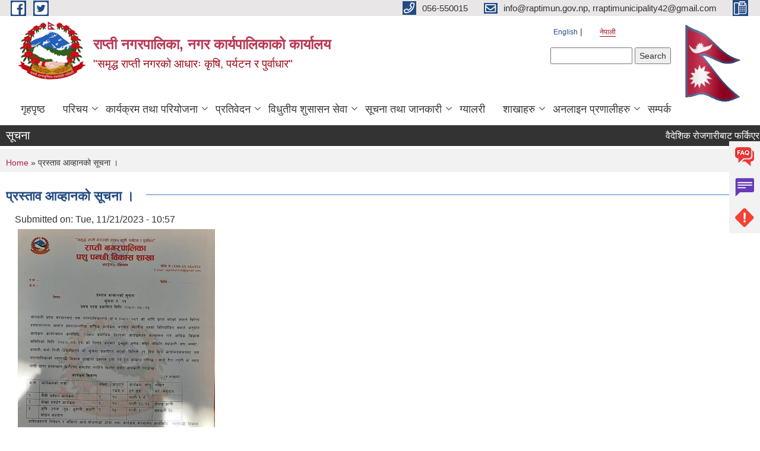

--- FILE ---
content_type: text/html; charset=utf-8
request_url: https://raptimunchitwan.gov.np/ne/content/%E0%A4%AA%E0%A5%8D%E0%A4%B0%E0%A4%B8%E0%A5%8D%E0%A4%A4%E0%A4%BE%E0%A4%B5-%E0%A4%86%E0%A4%B5%E0%A5%8D%E0%A4%B9%E0%A4%BE%E0%A4%A8%E0%A4%95%E0%A5%8B-%E0%A4%B8%E0%A5%82%E0%A4%9A%E0%A4%A8%E0%A4%BE-%E0%A5%A4
body_size: 13129
content:
<!DOCTYPE html PUBLIC "-//W3C//DTD XHTML+RDFa 1.0//EN"
  "http://www.w3.org/MarkUp/DTD/xhtml-rdfa-1.dtd">
<html xmlns="http://www.w3.org/1999/xhtml" xml:lang="ne" version="XHTML+RDFa 1.0" dir="ltr"
  xmlns:content="http://purl.org/rss/1.0/modules/content/"
  xmlns:dc="http://purl.org/dc/terms/"
  xmlns:foaf="http://xmlns.com/foaf/0.1/"
  xmlns:og="http://ogp.me/ns#"
  xmlns:rdfs="http://www.w3.org/2000/01/rdf-schema#"
  xmlns:sioc="http://rdfs.org/sioc/ns#"
  xmlns:sioct="http://rdfs.org/sioc/types#"
  xmlns:skos="http://www.w3.org/2004/02/skos/core#"
  xmlns:xsd="http://www.w3.org/2001/XMLSchema#">

<head profile="http://www.w3.org/1999/xhtml/vocab">
  <meta http-equiv="Content-Type" content="text/html; charset=utf-8" />
<meta name="Generator" content="Municipality Website" />
<link rel="canonical" href="/ne/content/%E0%A4%AA%E0%A5%8D%E0%A4%B0%E0%A4%B8%E0%A5%8D%E0%A4%A4%E0%A4%BE%E0%A4%B5-%E0%A4%86%E0%A4%B5%E0%A5%8D%E0%A4%B9%E0%A4%BE%E0%A4%A8%E0%A4%95%E0%A5%8B-%E0%A4%B8%E0%A5%82%E0%A4%9A%E0%A4%A8%E0%A4%BE-%E0%A5%A4" />
<link rel="shortlink" href="/ne/node/974" />
<link rel="shortcut icon" href="https://raptimunchitwan.gov.np/misc/favicon.ico" type="image/vnd.microsoft.icon" />
<meta charset="UTF-8">
<meta name="theme-color" content="#053775">
<meta name="viewport" content="width=device-width, initial-scale=1, user-scalable=0,  target-densitydpi=device-dpi">
<title>प्रस्ताव आव्हानको सूचना । | राप्ती नगरपालिका, नगर कार्यपालिकाको कार्यालय</title>
<meta property="og:image" content="http://202.45.144.235/sites/all/themes/newmun/oglogo.png">
<meta http-equiv="X-UA-Compatible" content="IE=edge">
<meta name="msapplication-TileColor" content="#ffffff">
<meta name="msapplication-TileImage" content="favicon/ms-icon-144x144.png">
<meta name="theme-color" content="#ffffff">

<!-- *************** Google Font *************** -->
<link href="https://fonts.googleapis.com/css?family=Poppins:300,400,500,600,700" rel="stylesheet">
<link href="https://fonts.googleapis.com/css?family=Mukta" rel="stylesheet">

<!-- *************** Font Awesome *************** -->
<link href="sites/all/themes/newmun/fonts/font-awesome-5-0-1/css/fontawesome-all.min.css" rel="stylesheet" type="text/css" />
<style type="text/css" media="all">
@import url("https://raptimunchitwan.gov.np/modules/system/system.base.css?sggcg1");
@import url("https://raptimunchitwan.gov.np/modules/system/system.menus.css?sggcg1");
@import url("https://raptimunchitwan.gov.np/modules/system/system.messages.css?sggcg1");
@import url("https://raptimunchitwan.gov.np/modules/system/system.theme.css?sggcg1");
</style>
<style type="text/css" media="all">
@import url("https://raptimunchitwan.gov.np/modules/field/theme/field.css?sggcg1");
@import url("https://raptimunchitwan.gov.np/modules/node/node.css?sggcg1");
@import url("https://raptimunchitwan.gov.np/modules/poll/poll.css?sggcg1");
@import url("https://raptimunchitwan.gov.np/modules/search/search.css?sggcg1");
@import url("https://raptimunchitwan.gov.np/modules/user/user.css?sggcg1");
@import url("https://raptimunchitwan.gov.np/sites/all/modules/views/css/views.css?sggcg1");
@import url("https://raptimunchitwan.gov.np/sites/all/modules/ckeditor/css/ckeditor.css?sggcg1");
</style>
<style type="text/css" media="all">
@import url("https://raptimunchitwan.gov.np/sites/all/modules/colorbox/styles/default/colorbox_style.css?sggcg1");
@import url("https://raptimunchitwan.gov.np/sites/all/modules/ctools/css/ctools.css?sggcg1");
@import url("https://raptimunchitwan.gov.np/modules/locale/locale.css?sggcg1");
@import url("https://raptimunchitwan.gov.np/sites/all/modules/text_resize/text_resize.css?sggcg1");
</style>
<style type="text/css" media="all">
@import url("https://raptimunchitwan.gov.np/sites/all/themes/newmun-old/js/vendor/bootstrap/css/bootstrap.min.css?sggcg1");
@import url("https://raptimunchitwan.gov.np/sites/all/themes/newmun-old/js/vendor/bootstrap/css/bootstrap-theme.min.css?sggcg1");
@import url("https://raptimunchitwan.gov.np/sites/all/themes/newmun-old/js/vendor/slick-1-9/slick.css?sggcg1");
@import url("https://raptimunchitwan.gov.np/sites/all/themes/newmun-old/js/vendor/slick-1-9/slick-theme.css?sggcg1");
@import url("https://raptimunchitwan.gov.np/sites/all/themes/newmun-old/js/vendor/malihu-custom-scroll/jquery.mCustomScrollbar.min.css?sggcg1");
@import url("https://raptimunchitwan.gov.np/sites/all/themes/newmun-old/css/common/main.css?sggcg1");
@import url("https://raptimunchitwan.gov.np/sites/all/themes/newmun-old/css/common/pp.css?sggcg1");
@import url("https://raptimunchitwan.gov.np/sites/all/themes/newmun-old/css/common/header.css?sggcg1");
@import url("https://raptimunchitwan.gov.np/sites/all/themes/newmun-old/css/common/footer.css?sggcg1");
@import url("https://raptimunchitwan.gov.np/sites/all/themes/newmun-old/css/theme/theme-red-blue.css?sggcg1");
@import url("https://raptimunchitwan.gov.np/sites/all/themes/newmun-old/css/pages/home-Municipality.css?sggcg1");
@import url("https://raptimunchitwan.gov.np/sites/all/themes/newmun-old/css/pages/gallery.css?sggcg1");
@import url("https://raptimunchitwan.gov.np/sites/all/themes/newmun-old/css/common/inner-page.css?sggcg1");
@import url("https://raptimunchitwan.gov.np/sites/all/themes/newmun-old/css/pages/note.css?sggcg1");
@import url("https://raptimunchitwan.gov.np/sites/all/themes/newmun-old/css/pages/contact.css?sggcg1");
</style>

<!--[if lte IE 7]>
<link type="text/css" rel="stylesheet" href="https://raptimunchitwan.gov.np/sites/all/themes/newmun-old/css/ie.css?sggcg1" media="all" />
<![endif]-->

<!--[if IE 6]>
<link type="text/css" rel="stylesheet" href="https://raptimunchitwan.gov.np/sites/all/themes/newmun-old/css/ie6.css?sggcg1" media="all" />
<![endif]-->

</head>
<body class="html not-front not-logged-in no-sidebars page-node page-node- page-node-974 node-type-article i18n-ne triptych footer-columns" >
  <div id="skip-link">
    <a href="#main-content" class="element-invisible element-focusable">Skip to main content</a>
  </div>
        

<div class="sticky">
        <a href="/">
		<img src = "/sites/all/themes/newmun/img/icons/faq.png">            
            <span>FAQs</span>
        </a>
        <a href="/">
            <img src="/sites/all/themes/newmun/img/icons/Group_215.png">            <span>Complain</span>
        </a>
		<a href="/">
            <img src="/sites/all/themes/newmun/img/icons/Group_217.png">            <span>Problems</span>
        </a>
    </div>
    <header>
        <button id="menu-toggle">
            <div id="hamburger">
                <span></span>
                <span></span>
                <span></span>
            </div>
            <div id="cross">
                <span></span>
                <span></span>
            </div>
        </button>
        <div class="header-top">
            <div class="container flex-container">
                <div class="top-left">
                    <a href="https://www.facebook.com/Helloraptinagarpalika">
                      <img src="/sites/all/themes/newmun/img/icons/fb.png"> 
                    </a>

                    <a href="https://twitter.com/hellorapti">
                        <img src="/sites/all/themes/newmun/img/icons/tter.png">					       </a>
                    <div class="first">
                        <div class="translate">
                            <ul class="language-switcher-locale-url"><li class="en first"><a href="/en/content/%E0%A4%AA%E0%A5%8D%E0%A4%B0%E0%A4%B8%E0%A5%8D%E0%A4%A4%E0%A4%BE%E0%A4%B5-%E0%A4%86%E0%A4%B5%E0%A5%8D%E0%A4%B9%E0%A4%BE%E0%A4%A8%E0%A4%95%E0%A5%8B-%E0%A4%B8%E0%A5%82%E0%A4%9A%E0%A4%A8%E0%A4%BE-%E0%A5%A4" class="language-link" xml:lang="en">English</a></li>
<li class="ne last active"><a href="/ne/content/%E0%A4%AA%E0%A5%8D%E0%A4%B0%E0%A4%B8%E0%A5%8D%E0%A4%A4%E0%A4%BE%E0%A4%B5-%E0%A4%86%E0%A4%B5%E0%A5%8D%E0%A4%B9%E0%A4%BE%E0%A4%A8%E0%A4%95%E0%A5%8B-%E0%A4%B8%E0%A5%82%E0%A4%9A%E0%A4%A8%E0%A4%BE-%E0%A5%A4" class="language-link active" xml:lang="ne">नेपाली</a></li>
</ul>                        </div>
                        <button class="search-mobile">
                              <div class="region region-search-box">
    <div id="block-search-form" class="block block-search">

    
  <div class="content">
    <form action="/ne/content/%E0%A4%AA%E0%A5%8D%E0%A4%B0%E0%A4%B8%E0%A5%8D%E0%A4%A4%E0%A4%BE%E0%A4%B5-%E0%A4%86%E0%A4%B5%E0%A5%8D%E0%A4%B9%E0%A4%BE%E0%A4%A8%E0%A4%95%E0%A5%8B-%E0%A4%B8%E0%A5%82%E0%A4%9A%E0%A4%A8%E0%A4%BE-%E0%A5%A4" method="post" id="search-block-form" accept-charset="UTF-8"><div><div class="container-inline">
      <h2 class="element-invisible">Search form</h2>
    <div class="form-item form-type-textfield form-item-search-block-form">
  <label class="element-invisible" for="edit-search-block-form--2">Search </label>
 <input title="Enter the terms you wish to search for." type="text" id="edit-search-block-form--2" name="search_block_form" value="" size="15" maxlength="128" class="form-text" />
</div>
<div class="form-actions form-wrapper" id="edit-actions"><input type="submit" id="edit-submit" name="op" value="Search" class="form-submit" /></div><input type="hidden" name="form_build_id" value="form-ngreLkRGyTUgGEoeku4Lbtj_43R3-DaCzxQd_eegEyk" />
<input type="hidden" name="form_id" value="search_block_form" />
</div>
</div></form>  </div>
</div>
  </div>
                            <button class="close">X</button>
                        </button>
                    </div>
                </div>
                <div class="top-right">

                    <a href="tel:056-550015">
                        <img src="/sites/all/themes/newmun/img/icons/Path_39.png">						
                        <span>056-550015</span>
                    </a>
                    <a href="mailto:info@raptimun.gov.np, rraptimunicipality42@gmail.com">
					<img src="/sites/all/themes/newmun/img/icons/Path_38.png">					  
                        <span>info@raptimun.gov.np, rraptimunicipality42@gmail.com</span>
                    </a>
                    <a href="tel:">
                        <img src="/sites/all/themes/newmun/img/icons/Group_142.png">						
                        <span></span>
                    </a>
                    <!-- <button class="btn-search-toggler">
                        <img src="sites/all/themes/newmun/img/icons/icon-search.svg" alt="" class="svg">
                    </button> -->
                </div>
            </div>
            
        </div>
        <nav class="header-bottom">
            <div class="container flex-container">
                <div class="layer-1">
                    <a class="logo-mobile" href="/ne">
                       <img src="/sites/all/themes/newmun/new_logo.png">				   </a>
                    <a class="logo-main" href="/ne">
                        <img src="/sites/all/themes/newmun/new_logo.png" ">
                        <span>
                            <span>राप्ती नगरपालिका, नगर कार्यपालिकाको कार्यालय</span>
                            <span>"समृद्ध राप्ती नगरको आधारः कृषि, पर्यटन र पुर्वाधार"</span>
                        </span>
                    </a>
                    <div class="flex-row pull-right low-right">
                        <div class="first">
                            <div class="translate">
                            <ul class="language-switcher-locale-url"><li class="en first"><a href="/en/content/%E0%A4%AA%E0%A5%8D%E0%A4%B0%E0%A4%B8%E0%A5%8D%E0%A4%A4%E0%A4%BE%E0%A4%B5-%E0%A4%86%E0%A4%B5%E0%A5%8D%E0%A4%B9%E0%A4%BE%E0%A4%A8%E0%A4%95%E0%A5%8B-%E0%A4%B8%E0%A5%82%E0%A4%9A%E0%A4%A8%E0%A4%BE-%E0%A5%A4" class="language-link" xml:lang="en">English</a></li>
<li class="ne last active"><a href="/ne/content/%E0%A4%AA%E0%A5%8D%E0%A4%B0%E0%A4%B8%E0%A5%8D%E0%A4%A4%E0%A4%BE%E0%A4%B5-%E0%A4%86%E0%A4%B5%E0%A5%8D%E0%A4%B9%E0%A4%BE%E0%A4%A8%E0%A4%95%E0%A5%8B-%E0%A4%B8%E0%A5%82%E0%A4%9A%E0%A4%A8%E0%A4%BE-%E0%A5%A4" class="language-link active" xml:lang="ne">नेपाली</a></li>
</ul>  <div class="region region-search-box">
      <div class="region region-search-box">
    <div id="block-search-form" class="block block-search">

    
  <div class="content">
    <form action="/ne/content/%E0%A4%AA%E0%A5%8D%E0%A4%B0%E0%A4%B8%E0%A5%8D%E0%A4%A4%E0%A4%BE%E0%A4%B5-%E0%A4%86%E0%A4%B5%E0%A5%8D%E0%A4%B9%E0%A4%BE%E0%A4%A8%E0%A4%95%E0%A5%8B-%E0%A4%B8%E0%A5%82%E0%A4%9A%E0%A4%A8%E0%A4%BE-%E0%A5%A4" method="post" id="search-block-form" accept-charset="UTF-8"><div><div class="container-inline">
      <h2 class="element-invisible">Search form</h2>
    <div class="form-item form-type-textfield form-item-search-block-form">
  <label class="element-invisible" for="edit-search-block-form--2">Search </label>
 <input title="Enter the terms you wish to search for." type="text" id="edit-search-block-form--2" name="search_block_form" value="" size="15" maxlength="128" class="form-text" />
</div>
<div class="form-actions form-wrapper" id="edit-actions"><input type="submit" id="edit-submit" name="op" value="Search" class="form-submit" /></div><input type="hidden" name="form_build_id" value="form-ngreLkRGyTUgGEoeku4Lbtj_43R3-DaCzxQd_eegEyk" />
<input type="hidden" name="form_id" value="search_block_form" />
</div>
</div></form>  </div>
</div>
  </div>
  </div>
							</div>
							 
                            </div>
												<div class="second">
                            <img style="max-width:100px;" src="https://mofaga.gov.np/images/np_flag.gif" alt="Local Government Logo">
                        </div>
						   <?php// endif; ?>
                    </div>
                </div>
                <div class="layer-2">
				<div class="col-md-12">
  <div class="region region-navigation">
    <div id="block-system-main-menu" class="block block-system block-menu">

    
  <div class="content">
    <ul class="main-nav"><li ><a href="/ne" title="">गृहपृष्ठ</a></li><li class=has-child><a href="/ne" title="">परिचय</a><ul class="custom-drop-menu gradient-bg-grey"><li ><a href="/ne/node/3">संक्षिप्त परिचय</a></li><li ><a href="/ne/node/6">संगठनात्मक स्वरुप</a></li><li ><a href="http://raptimunchitwan.gov.np/ne/elected-officials" title="">जनप्रतिनिधिहरु</a></li><li ><a href="/ne/staff" title="">कर्मचारीहरु</a></li><li ><a href="/ne/ex-staff" title="">पूर्व कर्मचारीहरु</a></li><li class=has-child><a href="/ne/ward-profile" title="">वार्ड प्रोफाइल</a><ul class="custom-drop-menu gradient-bg-grey"><li ><a href="/ne/content/%E0%A4%B5%E0%A4%A1%E0%A4%BE-%E0%A4%A8%E0%A4%82-%E0%A5%A7">वडा नं. १</a></li><li ><a href="/ne/content/%E0%A4%B5%E0%A4%A1%E0%A4%BE-%E0%A4%A8%E0%A4%82-%E0%A5%A8">वडा नं. २</a></li><li ><a href="/ne/content/%E0%A4%B5%E0%A4%A1%E0%A4%BE-%E0%A4%A8%E0%A4%82-%E0%A5%A9">वडा नं. ३</a></li><li ><a href="/ne/content/%E0%A4%B5%E0%A4%A1%E0%A4%BE-%E0%A4%A8%E0%A4%82-%E0%A5%AA">वडा नं. ४</a></li><li ><a href="/ne/content/%E0%A4%B5%E0%A4%BE%E0%A4%B0%E0%A5%8D%E0%A4%A1-%E0%A4%A8%E0%A4%82-%E0%A5%AB">वार्ड नं. ५</a></li><li ><a href="/ne/content/%E0%A4%B5%E0%A4%BE%E0%A4%B0%E0%A5%8D%E0%A4%A1-%E0%A4%A8%E0%A4%82-%E0%A5%AC">वार्ड नं. ६</a></li><li ><a href="/ne/content/%E0%A4%B5%E0%A4%BE%E0%A4%B0%E0%A5%8D%E0%A4%A1-%E0%A4%A8%E0%A4%82-%E0%A5%AD">वार्ड नं. ७</a></li><li ><a href="/ne/content/%E0%A4%B5%E0%A4%BE%E0%A4%B0%E0%A5%8D%E0%A4%A1-%E0%A4%A8%E0%A4%82-%E0%A5%AE">वार्ड नं. ८</a></li><li ><a href="/ne/content/%E0%A4%B5%E0%A4%BE%E0%A4%B0%E0%A5%8D%E0%A4%A1-%E0%A4%A8%E0%A4%82-%E0%A5%AF">वार्ड नं. ९</a></li><li ><a href="/ne/content/%E0%A4%B5%E0%A4%BE%E0%A4%B0%E0%A5%8D%E0%A4%A1-%E0%A4%A8%E0%A4%82-%E0%A5%A7%E0%A5%A6">वार्ड नं. १०</a></li><li ><a href="/ne/content/%E0%A4%B5%E0%A4%BE%E0%A4%B0%E0%A5%8D%E0%A4%A1-%E0%A4%A8%E0%A4%82-%E0%A5%A7%E0%A5%A7">वार्ड नं. ११</a></li><li ><a href="/ne/content/%E0%A4%B5%E0%A4%BE%E0%A4%B0%E0%A5%8D%E0%A4%A1-%E0%A4%A8%E0%A4%82-%E0%A5%A7%E0%A5%A8">वार्ड नं. १२</a></li><li ><a href="/ne/content/%E0%A4%B5%E0%A4%BE%E0%A4%B0%E0%A5%8D%E0%A4%A1-%E0%A4%A8%E0%A4%82-%E0%A5%A7%E0%A5%A9">वार्ड नं. १३</a></li></ul></li></ul></li><li class=has-child><a href="/ne" title="">कार्यक्रम तथा परियोजना</a><ul class="custom-drop-menu gradient-bg-grey"><li ><a href="/ne/budget-program" title="">बजेट तथा कार्यक्रम</a></li><li ><a href="/ne/plan-project" title="">योजना तथा परियोजना</a></li></ul></li><li class=has-child><a href="/ne" title="">प्रतिवेदन</a><ul class="custom-drop-menu gradient-bg-grey"><li ><a href="/ne/annual-progress-report" title="">वार्षिक प्रगति प्रतिवेदन</a></li><li ><a href="/ne/audit-report" title="">लेखा परीक्षण प्रतिवेदन</a></li><li ><a href="/ne/monitoring-report" title="">अनुगमन प्रतिवेदन</a></li><li ><a href="/ne/public-hearing" title="">सार्वजनिक सुनुवाई</a></li><li ><a href="/ne/public-audit" title="">सार्वजनिक परीक्षण</a></li><li ><a href="/ne/social-audit" title="">सामाजिक परिक्षण</a></li><li ><a href="/ne/publications" title="">प्रकाशन</a></li></ul></li><li class=has-child><a href="/ne" title="">विधुतीय शुसासन सेवा</a><ul class="custom-drop-menu gradient-bg-grey"><li ><a href="/ne/vital-registration" title="">घटना दर्ता</a></li><li ><a href="/ne/social-security" title="">सामाजिक सुरक्षा</a></li><li ><a href="/ne/citizen-charter" title="">नागरिक वडापत्र</a></li><li ><a href="/ne/application-letter" title="">निवेदनको ढाँचा</a></li><li ><a href="https://public.donidcr.gov.np/" title="">अनलाइन घटना दर्ता प्रणाली</a></li></ul></li><li class=has-child><a href="/ne" title="">सूचना तथा जानकारी</a><ul class="custom-drop-menu gradient-bg-grey"><li ><a href="/ne/news-notices" title="">सूचना तथा समाचार</a></li><li ><a href="/ne/public-procurement-tender-notices" title="">सार्वजनिक खरिद/बोलपत्र सूचना</a></li><li ><a href="/ne/act-law-directives" title="">ऐन कानुन निर्देशिका</a></li><li ><a href="/ne/tax-and-fees" title="">कर तथा शुल्कहरु</a></li><li class=has-child><a href="/ne/decisions" title="">निर्णयहरु</a><ul class="custom-drop-menu gradient-bg-grey"><li ><a href="/ne/municipal-board-decision" title="">नगर परिषद/सभाका निर्णयहरु</a></li></ul></li></ul></li><li ><a href="/ne/photo-gallery" title="">ग्यालरी</a></li><li class=has-child><a href="/ne/content/%E0%A4%85%E0%A4%A8%E0%A4%B2%E0%A4%BE%E0%A4%88%E0%A4%A8-%E0%A4%AA%E0%A5%8D%E0%A4%B0%E0%A4%A3%E0%A4%BE%E0%A4%B2%E0%A5%80%E0%A4%B9%E0%A4%B0%E0%A5%81">शाखाहरु</a><ul class="custom-drop-menu gradient-bg-grey"><li ><a href="/ne/news-notices-education" title="">शिक्षा शाखा</a></li><li ><a href="/ne/news-notices-health" title="">स्वास्थ्य शाखा</a></li><li ><a href="/ne/news-notices-animal" title="">पशु सेवा शाखा</a></li><li ><a href="/ne/news-notices-ag" title="">कृषि शाखा</a></li><li ><a href="/ne/news-notices-planning" title="">योजना शाखा</a></li></ul></li><li class=has-child><a href="/ne/content/%E0%A4%85%E0%A4%A8%E0%A4%B2%E0%A4%BE%E0%A4%88%E0%A4%A8-%E0%A4%AA%E0%A5%8D%E0%A4%B0%E0%A4%A3%E0%A4%BE%E0%A4%B2%E0%A5%80%E0%A4%B9%E0%A4%B0%E0%A5%81" title="">अनलाइन प्रणालीहरु</a><ul class="custom-drop-menu gradient-bg-grey"><li ><a href="https://gioms.gov.np/#/darta-chalani/dashboard" title="">GIOMS</a></li><li ><a href="https://sutra.fcgo.gov.np/" title="">SuTRA Revenue</a></li><li ><a href="https://newpams.fcgo.gov.np/" title="">PAMS V2</a></li><li ><a href="https://shramsansar.gov.np/" title="">श्रम संसार प्रणाली</a></li><li ><a href="https://ext.cims.gov.np/" title="">नागरिकता सिफारिस</a></li><li ><a href="https://online.donidcr.gov.np/" title="">घटना दर्ता प्रणली</a></li><li ><a href="https://ss.donidcr.gov.np/" title="">सामाजिक सुरक्षा</a></li><li ><a href="https://attendance.gov.np/" title="">ई-हाजिरी प्रणाली</a></li></ul></li><li ><a href="/ne/node/1" title="">सम्पर्क</a></li></ul>  </div>
</div>
  </div>
				</div>
				
                </div>
            </div>
            <span class="active-hover"></span>
        </nav>
    </header>
	<main>
	       		<section class="header-notice">

            <div class="notice">                 
     <div class="region region-newsticker">
    <div id="block-views-news-events-block-12" class="block block-views">
 <div class="container flex-container font-popins">
    <h4>सूचना </h4>
                      <div class="notice-slider" style="position: absolute;margin-top: 7px; margin-left: 65px;">
                       
                      
  <div class="content">
     <marquee id="test" behavior="scroll" scrolldelay="100" scrollamount="4" onmouseover="document.all.test.stop()" onmouseout="document.all.test.start()">
	<div class="view view-news-events view-id-news_events view-display-id-block_12 view-dom-id-f380387fc234afea121538ea2ac637eb">
        
  
  
      <div class="view-content">
        <div class="views-row views-row-1 views-row-odd views-row-first">
      
  <div class="views-field views-field-title">        <span class="field-content"><a href="/ne/content/%E0%A4%B5%E0%A5%88%E0%A4%A6%E0%A5%87%E0%A4%B6%E0%A4%BF%E0%A4%95-%E0%A4%B0%E0%A5%8B%E0%A4%9C%E0%A4%97%E0%A4%BE%E0%A4%B0%E0%A5%80%E0%A4%AC%E0%A4%BE%E0%A4%9F-%E0%A4%AB%E0%A4%B0%E0%A5%8D%E0%A4%95%E0%A4%BF%E0%A4%8F%E0%A4%B0-%E0%A4%B8%E0%A5%8D%E0%A4%B5%E0%A4%A6%E0%A5%87%E0%A4%B6%E0%A4%AE%E0%A4%BE-%E0%A4%89%E0%A4%A6%E0%A5%8D%E0%A4%AF%E0%A4%AE-%E0%A4%97%E0%A4%B0%E0%A5%80-%E0%A4%AC%E0%A4%B8%E0%A5%87%E0%A4%95%E0%A4%BE-%E0%A4%89%E0%A4%A6%E0%A5%8D%E0%A4%AF%E0%A4%AE%E0%A5%80%E0%A4%B2%E0%A4%BE%E0%A4%88-%E0%A4%B0%E0%A4%BE%E0%A4%B7%E0%A5%8D%E0%A4%9F%E0%A5%8D%E0%A4%B0%E0%A4%BF%E0%A4%AF-%E0%A4%B8%E0%A4%AE%E0%A5%8D%E0%A4%AE%E0%A4%BE%E0%A4%A8-%E0%A4%A4%E0%A4%A5%E0%A4%BE">वैदेशिक रोजगारीबाट फर्किएर स्वदेशमा उद्यम गरी  बसेका उद्यमीलाई राष्ट्रिय सम्मान तथा पुरस्कारको लागि आवेदन दिने सम्बन्धी सूचना ।</a></span>  </div>  </div>
  <div class="views-row views-row-2 views-row-even">
      
  <div class="views-field views-field-title">        <span class="field-content"><a href="/ne/content/%E0%A4%B5%E0%A4%B8%E0%A4%A8%E0%A5%8D%E0%A4%A4-%E0%A4%AA%E0%A4%9E%E0%A5%8D%E0%A4%9A%E0%A4%AE%E0%A5%80-%E0%A4%A4%E0%A4%A5%E0%A4%BE-%E0%A4%B8%E0%A4%B0%E0%A4%B8%E0%A5%8D%E0%A4%B5%E0%A4%A4%E0%A5%80-%E0%A4%AA%E0%A5%82%E0%A4%9C%E0%A4%BE%E0%A4%95%E0%A5%8B-%E0%A4%B9%E0%A4%BE%E0%A4%B0%E0%A5%8D%E0%A4%A6%E0%A4%BF%E0%A4%95-%E0%A4%B6%E0%A5%81%E0%A4%AD%E0%A4%95%E0%A4%BE%E0%A4%AE%E0%A4%A8%E0%A4%BE">वसन्त पञ्चमी तथा सरस्वती पूजाको हार्दिक शुभकामना !</a></span>  </div>  </div>
  <div class="views-row views-row-3 views-row-odd">
      
  <div class="views-field views-field-title">        <span class="field-content"><a href="/ne/content/%E0%A4%AA%E0%A5%8D%E0%A4%B0%E0%A4%B8%E0%A5%8D%E0%A4%A4%E0%A4%BE%E0%A4%B5-%E0%A4%86%E0%A4%B9%E0%A5%8D%E0%A4%B5%E0%A4%BE%E0%A4%A8-%E0%A4%B8%E0%A4%AE%E0%A5%8D%E0%A4%AC%E0%A4%A8%E0%A5%8D%E0%A4%A7%E0%A4%AE%E0%A4%BE-%E0%A5%A4">प्रस्ताव आह्वान सम्बन्धमा ।</a></span>  </div>  </div>
  <div class="views-row views-row-4 views-row-even">
      
  <div class="views-field views-field-title">        <span class="field-content"><a href="/ne/content/%E0%A4%85%E0%A4%A8%E0%A4%AE%E0%A5%80-%E0%A4%AA%E0%A4%A6%E0%A4%95%E0%A5%8B-%E0%A4%B2%E0%A4%BE%E0%A4%97%E0%A4%BF-%E0%A4%B8%E0%A5%87%E0%A4%B5%E0%A4%BE-%E0%A4%95%E0%A4%B0%E0%A4%BE%E0%A4%B0%E0%A4%AE%E0%A4%BE-%E0%A4%B5%E0%A5%88%E0%A4%95%E0%A4%B2%E0%A5%8D%E0%A4%AA%E0%A4%BF%E0%A4%95-%E0%A4%89%E0%A4%AE%E0%A5%87%E0%A4%A6%E0%A4%B5%E0%A4%BE%E0%A4%B0%E0%A4%95%E0%A5%8B-%E0%A4%B8%E0%A4%BF%E0%A4%AB%E0%A4%BE%E0%A4%B0%E0%A4%BF%E0%A4%B8-%E0%A4%B8%E0%A4%AE%E0%A5%8D%E0%A4%AC%E0%A4%A8%E0%A5%8D%E0%A4%A7%E0%A4%AE%E0%A4%BE-%E0%A5%A4">अनमी पदको लागि सेवा करारमा वैकल्पिक उमेदवारको सिफारिस सम्बन्धमा ।</a></span>  </div>  </div>
  <div class="views-row views-row-5 views-row-odd">
      
  <div class="views-field views-field-title">        <span class="field-content"><a href="/ne/content/%E0%A4%B8%E0%A5%8D%E0%A4%9F%E0%A4%BE%E0%A4%AB-%E0%A4%A8%E0%A4%B0%E0%A5%8D%E0%A4%B8-%E0%A4%AA%E0%A4%A6%E0%A4%95%E0%A5%8B-%E0%A4%B2%E0%A4%BE%E0%A4%97%E0%A4%BF-%E0%A4%B8%E0%A5%87%E0%A4%B5%E0%A4%BE-%E0%A4%95%E0%A4%B0%E0%A4%BE%E0%A4%B0%E0%A4%AE%E0%A4%BE-%E0%A4%B5%E0%A5%88%E0%A4%95%E0%A4%B2%E0%A5%8D%E0%A4%AA%E0%A4%BF%E0%A4%95-%E0%A4%89%E0%A4%AE%E0%A5%87%E0%A4%A6%E0%A4%B5%E0%A4%BE%E0%A4%B0%E0%A4%95%E0%A5%8B-%E0%A4%B8%E0%A4%BF%E0%A4%AB%E0%A4%BE%E0%A4%B0%E0%A4%BF%E0%A4%B8-%E0%A4%B8%E0%A4%AE%E0%A5%8D%E0%A4%AC%E0%A4%A8%E0%A5%8D%E0%A4%A7%E0%A4%AE%E0%A4%BE-%E0%A5%A4">स्टाफ नर्स पदको लागि सेवा करारमा वैकल्पिक उमेदवारको सिफारिस सम्बन्धमा ।</a></span>  </div>  </div>
  <div class="views-row views-row-6 views-row-even">
      
  <div class="views-field views-field-title">        <span class="field-content"><a href="/ne/content/%E0%A4%B8%E0%A5%8D%E0%A4%A5%E0%A4%BE%E0%A4%A8%E0%A5%80%E0%A4%AF-%E0%A4%AC%E0%A4%BF%E0%A4%A6%E0%A4%BE-%E0%A4%B8%E0%A4%AE%E0%A5%8D%E0%A4%AC%E0%A4%A8%E0%A5%8D%E0%A4%A7%E0%A5%80-%E0%A4%B8%E0%A5%82%E0%A4%9A%E0%A4%A8%E0%A4%BE-%E0%A5%A4">स्थानीय बिदा सम्बन्धी सूचना ।</a></span>  </div>  </div>
  <div class="views-row views-row-7 views-row-odd">
      
  <div class="views-field views-field-title">        <span class="field-content"><a href="/ne/content/%E0%A4%B8%E0%A5%87%E0%A4%B5%E0%A4%BE-%E0%A4%AA%E0%A5%8D%E0%A4%B0%E0%A4%B5%E0%A4%BE%E0%A4%B9-%E0%A4%AC%E0%A4%A8%E0%A5%8D%E0%A4%A6-%E0%A4%B0%E0%A4%B9%E0%A4%A8%E0%A5%87-%E0%A4%B8%E0%A4%AE%E0%A5%8D%E0%A4%AC%E0%A4%A8%E0%A5%8D%E0%A4%A7%E0%A5%80-%E0%A4%B8%E0%A5%82%E0%A4%9A%E0%A4%A8%E0%A4%BE-%E0%A5%A4">सेवा प्रवाह बन्द रहने सम्बन्धी सूचना ।</a></span>  </div>  </div>
  <div class="views-row views-row-8 views-row-even">
      
  <div class="views-field views-field-title">        <span class="field-content"><a href="/ne/content/%E0%A4%AD%E0%A4%97%E0%A4%A4-%E0%A4%B8%E0%A4%B0%E0%A5%8D%E0%A4%B5%E0%A4%9C%E0%A4%BF%E0%A4%A4-%E0%A4%B6%E0%A4%BF%E0%A4%B2%E0%A5%8D%E0%A4%AA-%E0%A4%89%E0%A4%A6%E0%A5%8D%E0%A4%AF%E0%A4%AE-%E0%A4%B5%E0%A4%BF%E0%A4%95%E0%A4%BE%E0%A4%B8-%E0%A4%95%E0%A4%BE%E0%A4%B0%E0%A5%8D%E0%A4%AF%E0%A4%95%E0%A5%8D%E0%A4%B0%E0%A4%AE%E0%A4%95%E0%A5%8B-%E0%A4%B2%E0%A4%BE%E0%A4%97%E0%A4%BF-%E0%A4%86%E0%A4%B5%E0%A5%87%E0%A4%A6%E0%A4%A8-%E0%A4%AA%E0%A5%87%E0%A4%B6-%E0%A4%97%E0%A4%B0%E0%A5%8D%E0%A4%A8%E0%A5%87-%E0%A4%B8%E0%A4%AE%E0%A5%8D%E0%A4%AC%E0%A4%A8%E0%A5%8D%E0%A4%A7%E0%A4%AE%E0%A4%BE-%E0%A5%A4">भगत सर्वजित शिल्प उद्यम विकास कार्यक्रमको लागि आवेदन पेश गर्ने सम्बन्धमा ।</a></span>  </div>  </div>
  <div class="views-row views-row-9 views-row-odd">
      
  <div class="views-field views-field-title">        <span class="field-content"><a href="/ne/content/%E0%A4%A8%E0%A4%97%E0%A4%B0-%E0%A4%B8%E0%A4%AD%E0%A4%BE-%E0%A4%85%E0%A4%A7%E0%A4%BF%E0%A4%B5%E0%A5%87%E0%A4%B6%E0%A4%A8-%E0%A4%B8%E0%A4%AE%E0%A5%8D%E0%A4%AC%E0%A4%A8%E0%A5%8D%E0%A4%A7%E0%A4%AE%E0%A4%BE-%E0%A5%A4">नगर सभा अधिवेशन सम्बन्धमा ।</a></span>  </div>  </div>
  <div class="views-row views-row-10 views-row-even views-row-last">
      
  <div class="views-field views-field-title">        <span class="field-content"><a href="/ne/content/invitation-bids-0">Invitation for Bids</a></span>  </div>  </div>
    </div>
  
  
  
  
  
  
</div>	</marquee>
  </div>
   </div>
</div>
</div>
  </div>
            </div>
			             </div>
        </section>
	
    	     
			  <section class="page-title-breadcrumb">
            <div class="container flex-container">
              <div class="breadcrumb">
              <h2 class="element-invisible">You are here</h2><div class="breadcrumb"><a href="/ne">Home</a> » प्रस्ताव आव्हानको सूचना ।</div>			  </div>
            </div>
        </section>
			
			 <section class=" introduction" style="margin-top:25px">
            <div class="container">
                <div class="row" style="margin-bottom:36px">
                    <div class="col-xs-12 col-sm-12 col-md-12{9">
                                                  <div class="intro">
                                <h3 class="section-title border">
                                    <span>
                                       	प्रस्ताव आव्हानको सूचना ।   </span>
                                </h3>
                                
                            </div>

   <div class="region region-content">
    <div id="block-system-main" class="block block-system">

    
  <div class="content">
    <div id="node-974" class="node node-article node-full clearfix" about="/ne/content/%E0%A4%AA%E0%A5%8D%E0%A4%B0%E0%A4%B8%E0%A5%8D%E0%A4%A4%E0%A4%BE%E0%A4%B5-%E0%A4%86%E0%A4%B5%E0%A5%8D%E0%A4%B9%E0%A4%BE%E0%A4%A8%E0%A4%95%E0%A5%8B-%E0%A4%B8%E0%A5%82%E0%A4%9A%E0%A4%A8%E0%A4%BE-%E0%A5%A4" typeof="sioc:Item foaf:Document">

      <span property="dc:title" content="प्रस्ताव आव्हानको सूचना ।" class="rdf-meta element-hidden"></span>
      <div class="meta submitted">
    Submitted on: <span property="dc:date dc:created" content="2023-11-21T10:57:46+05:45" datatype="xsd:dateTime">Tue, 11/21/2023 - 10:57</span>    </div>
    <div class="field field-name-field-image field-type-image field-label-hidden"><div class="field-items"><div class="field-item even" rel="og:image rdfs:seeAlso" resource="https://raptimunchitwan.gov.np/sites/raptimunchitwan.gov.np/files/styles/large/public/field/image/WhatsApp%20Image%202023-11-21%20at%2010.48.36_e6bdd123.jpg?itok=oM0REK9P"><a href="https://raptimunchitwan.gov.np/sites/raptimunchitwan.gov.np/files/field/image/WhatsApp%20Image%202023-11-21%20at%2010.48.36_e6bdd123.jpg"><img typeof="foaf:Image" src="https://raptimunchitwan.gov.np/sites/raptimunchitwan.gov.np/files/styles/large/public/field/image/WhatsApp%20Image%202023-11-21%20at%2010.48.36_e6bdd123.jpg?itok=oM0REK9P" width="332" height="480" alt="" /></a></div></div></div>  <div class="content clearfix">
  
     </div>
  	

  
  
</div>
  </div>
</div>
  </div>
          <div class="tabs">
            <h2 class="element-invisible">Primary tabs</h2><ul class="tabs primary"><li class="active"><a href="/ne/content/%E0%A4%AA%E0%A5%8D%E0%A4%B0%E0%A4%B8%E0%A5%8D%E0%A4%A4%E0%A4%BE%E0%A4%B5-%E0%A4%86%E0%A4%B5%E0%A5%8D%E0%A4%B9%E0%A4%BE%E0%A4%A8%E0%A4%95%E0%A5%8B-%E0%A4%B8%E0%A5%82%E0%A4%9A%E0%A4%A8%E0%A4%BE-%E0%A5%A4" class="active">View<span class="element-invisible">(active tab)</span></a></li>
<li><a href="/ne/node/974/backlinks">What links here</a></li>
</ul>          </div>
         
                    </div>
					<!--	-->
					 	
				
			   </div>

				
			

            </div>
     
	   </section>
			
		<section style="margin-top:20px" >
		
<div id="blocks-wrapper">
<div class="container">
  <div class="row">

      <div id="workflow" class="clearfix">
            <div class="col-md-3"><div class="sidebar">  <div class="region region-workflow-first">
    <div id="block-views-news-events-block-3" class="block block-views">

  <h3 class="section-title">
                            <span>
                               बजेट तथा कार्यक्रम		</span>
                        </h3>
  
  
  <div class="content">
    <div class="view view-news-events view-id-news_events view-display-id-block_3 view-dom-id-001e8add2b70fc4e230fd06d55861b49">
        
  
  
      <div class="view-content">
      <div class="item-list">    <ul>          <li class="views-row views-row-1 views-row-odd views-row-first">  
  <div class="views-field views-field-title">        <span class="field-content"><a href="/ne/content/%E0%A5%A7%E0%A5%AA-%E0%A4%94%E0%A4%81-%E0%A4%A8%E0%A4%97%E0%A4%B0%E0%A4%B8%E0%A4%AD%E0%A4%BE-%E0%A4%86%E0%A4%B5-%E0%A5%A8%E0%A5%A6%E0%A5%AE%E0%A5%A7%E0%A5%A6%E0%A5%AE%E0%A5%A8">१४ औँ नगरसभा आ.व. २०८१/०८२</a></span>  </div>  
  <div class="views-field views-field-created">    <span class="views-label views-label-created">Post date: </span>    <span class="field-content">11/11/2024 - 17:04</span>  </div></li>
          <li class="views-row views-row-2 views-row-even">  
  <div class="views-field views-field-title">        <span class="field-content"><a href="/ne/content/%E0%A5%A7%E0%A5%AA-%E0%A4%94%E0%A4%81-%E0%A4%A8%E0%A4%97%E0%A4%B0%E0%A4%B8%E0%A4%AD%E0%A4%BE%E0%A4%AE%E0%A4%BE-%E0%A4%AA%E0%A5%8D%E0%A4%B0%E0%A4%B8%E0%A5%8D%E0%A4%A4%E0%A5%81%E0%A4%A4-%E0%A4%AD%E0%A4%8F%E0%A4%95%E0%A5%8B-%E0%A4%A8%E0%A5%8D%E0%A4%AF%E0%A4%BE%E0%A4%AF%E0%A4%BF%E0%A4%95-%E0%A4%B8%E0%A4%AE%E0%A4%BF%E0%A4%A4%E0%A4%BF-%E0%A4%AA%E0%A5%8D%E0%A4%B0%E0%A4%A4%E0%A4%BF%E0%A4%B5%E0%A5%87%E0%A4%A6%E0%A4%A8">१४ औँ नगरसभामा प्रस्तुत भएको न्यायिक समिति प्रतिवेदन</a></span>  </div>  
  <div class="views-field views-field-created">    <span class="views-label views-label-created">Post date: </span>    <span class="field-content">10/26/2024 - 13:17</span>  </div></li>
          <li class="views-row views-row-3 views-row-odd">  
  <div class="views-field views-field-title">        <span class="field-content"><a href="/ne/content/%E0%A5%A7%E0%A5%AA-%E0%A4%94%E0%A4%81-%E0%A4%A8%E0%A4%97%E0%A4%B0%E0%A4%B8%E0%A4%AD%E0%A4%BE%E0%A4%AE%E0%A4%BE-%E0%A4%AA%E0%A5%8D%E0%A4%B0%E0%A4%B8%E0%A5%8D%E0%A4%A4%E0%A5%81%E0%A4%A4-%E0%A4%AD%E0%A4%8F%E0%A4%95%E0%A5%8B-%E0%A4%B2%E0%A5%87%E0%A4%96%E0%A4%BE-%E0%A4%B8%E0%A4%AE%E0%A4%A4%E0%A4%BF%E0%A4%95%E0%A5%8B-%E0%A4%AA%E0%A5%8D%E0%A4%B0%E0%A4%A4%E0%A4%BF%E0%A4%B5%E0%A5%87%E0%A4%A6%E0%A4%A8">१४ औँ नगरसभामा प्रस्तुत भएको लेखा समतिको प्रतिवेदन</a></span>  </div>  
  <div class="views-field views-field-created">    <span class="views-label views-label-created">Post date: </span>    <span class="field-content">10/26/2024 - 13:16</span>  </div></li>
          <li class="views-row views-row-4 views-row-even">  
  <div class="views-field views-field-title">        <span class="field-content"><a href="/ne/content/%E0%A5%A7%E0%A5%AA-%E0%A4%94%E0%A4%81-%E0%A4%A8%E0%A4%97%E0%A4%B0%E0%A4%B8%E0%A4%AD%E0%A4%BE%E0%A4%AE%E0%A4%BE-%E0%A4%AA%E0%A5%8D%E0%A4%B0%E0%A4%B8%E0%A5%8D%E0%A4%A4%E0%A5%81%E0%A4%A4-%E0%A4%AD%E0%A4%8F%E0%A4%95%E0%A5%8B-%E0%A4%AC%E0%A4%9C%E0%A5%87%E0%A4%9F-%E0%A4%AC%E0%A4%95%E0%A5%8D%E0%A4%A4%E0%A4%B5%E0%A5%8D%E0%A4%AF">१४ औँ नगरसभामा प्रस्तुत भएको बजेट बक्तव्य</a></span>  </div>  
  <div class="views-field views-field-created">    <span class="views-label views-label-created">Post date: </span>    <span class="field-content">10/26/2024 - 13:14</span>  </div></li>
          <li class="views-row views-row-5 views-row-odd views-row-last">  
  <div class="views-field views-field-title">        <span class="field-content"><a href="/ne/content/%E0%A5%A7%E0%A5%AA-%E0%A4%94%E0%A4%81-%E0%A4%A8%E0%A4%97%E0%A4%B0%E0%A4%B8%E0%A4%AD%E0%A4%BE%E0%A4%AE%E0%A4%BE-%E0%A4%AA%E0%A5%8D%E0%A4%B0%E0%A4%B8%E0%A5%8D%E0%A4%A4%E0%A5%81%E0%A4%A4-%E0%A4%AD%E0%A4%8F%E0%A4%95%E0%A5%8B-%E0%A4%A8%E0%A5%80%E0%A4%A4%E0%A4%BF-%E0%A4%A4%E0%A4%A5%E0%A4%BE-%E0%A4%95%E0%A4%BE%E0%A4%B0%E0%A5%8D%E0%A4%AF%E0%A4%95%E0%A5%8D%E0%A4%B0%E0%A4%AE">१४ औँ नगरसभामा प्रस्तुत भएको नीति तथा कार्यक्रम</a></span>  </div>  
  <div class="views-field views-field-created">    <span class="views-label views-label-created">Post date: </span>    <span class="field-content">10/26/2024 - 13:12</span>  </div></li>
      </ul></div>    </div>
  
  
  
      
<div class="more-link">
  <a href="/ne/public-procurement-tender-notices">
    अन्य  </a>
</div>
  
  
  
</div>  </div>
</div>
  </div>
</div></div>
            <div class="col-md-3"><div class="sidebar">  <div class="region region-workflow-second">
    <div id="block-views-news-events-block-4" class="block block-views">

  <h3 class="section-title">
                            <span>
                               प्रतिवेदनहरु		</span>
                        </h3>
  
  
  <div class="content">
    <div class="view view-news-events view-id-news_events view-display-id-block_4 view-dom-id-1dec9574dbb3d6aa60d7825deb92370e">
        
  
  
      <div class="view-content">
      <div class="item-list">    <ul>          <li class="views-row views-row-1 views-row-odd views-row-first">  
  <div class="views-field views-field-title">        <span class="field-content"><a href="/ne/content/%E0%A4%A6%E0%A5%8B%E0%A4%B8%E0%A5%8D%E0%A4%B0%E0%A5%8B-%E0%A4%A4%E0%A5%8D%E0%A4%B0%E0%A5%88%E0%A4%AE%E0%A4%BE%E0%A4%B8%E0%A4%BF%E0%A4%95-%E0%A4%96%E0%A4%B0%E0%A5%8D%E0%A4%9A-%E0%A4%B8%E0%A4%BE%E0%A4%B0%E0%A5%8D%E0%A4%B5%E0%A4%9C%E0%A4%A8%E0%A4%BF%E0%A4%95-%E0%A4%97%E0%A4%B0%E0%A4%BF%E0%A4%8F%E0%A4%95%E0%A5%8B-%E0%A4%AC%E0%A4%BE%E0%A4%B0%E0%A5%87">दोस्रो त्रैमासिक खर्च सार्वजनिक गरिएको बारे</a></span>  </div>  
  <div class="views-field views-field-created">    <span class="views-label views-label-created">Post date: </span>    <span class="field-content">01/20/2025 - 10:42</span>  </div></li>
          <li class="views-row views-row-2 views-row-even">  
  <div class="views-field views-field-title">        <span class="field-content"><a href="/ne/content/%E0%A4%AE%E0%A4%BE%E0%A4%B8%E0%A4%BF%E0%A4%95-%E0%A4%96%E0%A4%B0%E0%A5%8D%E0%A4%9A-%E0%A4%B8%E0%A4%BE%E0%A4%B0%E0%A5%8D%E0%A4%B5%E0%A4%9C%E0%A4%A8%E0%A4%BF%E0%A4%95-%E0%A4%97%E0%A4%B0%E0%A4%BF%E0%A4%8F%E0%A4%95%E0%A5%8B-%E0%A4%AC%E0%A4%BE%E0%A4%B0%E0%A5%87-0">मासिक खर्च सार्वजनिक गरिएको बारे</a></span>  </div>  
  <div class="views-field views-field-created">    <span class="views-label views-label-created">Post date: </span>    <span class="field-content">09/22/2022 - 13:05</span>  </div></li>
          <li class="views-row views-row-3 views-row-odd">  
  <div class="views-field views-field-title">        <span class="field-content"><a href="/ne/content/%E0%A5%A8%E0%A5%A6%E0%A5%AD%E0%A5%AF-%E0%A4%B6%E0%A5%8D%E0%A4%B0%E0%A4%BE%E0%A4%B5%E0%A4%A3-%E0%A4%AE%E0%A4%B9%E0%A4%BF%E0%A4%A8%E0%A4%BE%E0%A4%95%E0%A5%8B-%E0%A4%AE%E0%A4%BE%E0%A4%B8%E0%A4%BF%E0%A4%95-%E0%A4%96%E0%A4%B0%E0%A5%8D%E0%A4%9A-%E0%A4%B8%E0%A4%BE%E0%A4%B0%E0%A5%8D%E0%A4%B5%E0%A4%9C%E0%A4%A8%E0%A4%BF%E0%A4%95-%E0%A4%97%E0%A4%B0%E0%A4%BF%E0%A4%8F%E0%A4%95%E0%A5%8B-%E0%A4%AC%E0%A4%BE%E0%A4%B0%E0%A5%87">२०७९ श्रावण महिनाको मासिक खर्च सार्वजनिक गरिएको बारे </a></span>  </div>  
  <div class="views-field views-field-created">    <span class="views-label views-label-created">Post date: </span>    <span class="field-content">08/22/2022 - 15:07</span>  </div></li>
          <li class="views-row views-row-4 views-row-even">  
  <div class="views-field views-field-title">        <span class="field-content"><a href="/ne/content/%E0%A4%B0%E0%A4%BE%E0%A4%AA%E0%A5%8D%E0%A4%A4%E0%A5%80-%E0%A4%A8%E0%A4%97%E0%A4%B0%E0%A4%AA%E0%A4%BE%E0%A4%B2%E0%A4%BF%E0%A4%95%E0%A4%BE%E0%A4%95%E0%A5%8B-%E0%A4%86-%E0%A4%B5-%E0%A5%A6%E0%A5%AD%E0%A5%AD%E0%A5%AD%E0%A5%AE-%E0%A4%95%E0%A5%8B-%E0%A4%B2%E0%A5%87%E0%A4%96%E0%A4%BE%E0%A4%AA%E0%A4%B0%E0%A5%80%E0%A4%95%E0%A5%8D%E0%A4%B7%E0%A4%A3-%E0%A4%AA%E0%A5%8D%E0%A4%B0%E0%A4%A4%E0%A4%BF%E0%A4%B5%E0%A5%87%E0%A4%A6%E0%A4%A8">राप्ती नगरपालिकाको आ व ०७७/७८ को लेखापरीक्षण प्रतिवेदन</a></span>  </div>  
  <div class="views-field views-field-created">    <span class="views-label views-label-created">Post date: </span>    <span class="field-content">08/04/2022 - 12:44</span>  </div></li>
          <li class="views-row views-row-5 views-row-odd views-row-last">  
  <div class="views-field views-field-title">        <span class="field-content"><a href="/ne/content/%E0%A4%85%E0%A4%A8%E0%A5%8D%E0%A4%A4%E0%A4%BF%E0%A4%AE-%E0%A4%B2%E0%A5%87%E0%A4%96%E0%A4%BE-%E0%A4%AA%E0%A4%B0%E0%A4%BF%E0%A4%95%E0%A5%8D%E0%A4%B7%E0%A4%A3-%E0%A4%AA%E0%A5%8D%E0%A4%B0%E0%A4%A4%E0%A4%BF%E0%A4%B5%E0%A5%87%E0%A4%A6%E0%A4%A8-%E0%A4%86-%E0%A4%B5-%E0%A5%A8%E0%A5%A6%E0%A5%AD%E0%A5%AC%E0%A5%A4%E0%A5%AD%E0%A5%AD">अन्तिम लेखा परिक्षण प्रतिवेदन आ व २०७६।७७</a></span>  </div>  
  <div class="views-field views-field-created">    <span class="views-label views-label-created">Post date: </span>    <span class="field-content">06/29/2022 - 15:03</span>  </div></li>
      </ul></div>    </div>
  
  
  
      
<div class="more-link">
  <a href="/ne/all-report">
    अन्य  </a>
</div>
  
  
  
</div>  </div>
</div>
  </div>
</div></div>
            <div class="col-md-3"><div class="sidebar">  <div class="region region-workflow-third">
    <div id="block-views-news-events-block-13" class="block block-views">

  <h3 class="section-title">
                            <span>
                               रोजगार सम्बन्धी सेवा		</span>
                        </h3>
  
  
  <div class="content">
    <div class="view view-news-events view-id-news_events view-display-id-block_13 view-dom-id-bc2bde96ef92dbdda99765a582a57500">
        
  
  
      <div class="view-content">
        <div class="views-row views-row-1 views-row-odd views-row-first">
      
  <span class="views-field views-field-title">        <span class="field-content"><a href="/ne/content/%E0%A4%B5%E0%A5%88%E0%A4%A6%E0%A5%87%E0%A4%B6%E0%A4%BF%E0%A4%95-%E0%A4%B0%E0%A5%8B%E0%A4%9C%E0%A4%97%E0%A4%BE%E0%A4%B0%E0%A5%80%E0%A4%AC%E0%A4%BE%E0%A4%9F-%E0%A4%AB%E0%A4%B0%E0%A5%8D%E0%A4%95%E0%A4%BF%E0%A4%8F%E0%A4%B0-%E0%A4%B8%E0%A5%8D%E0%A4%B5%E0%A4%A6%E0%A5%87%E0%A4%B6%E0%A4%AE%E0%A4%BE-%E0%A4%89%E0%A4%A6%E0%A5%8D%E0%A4%AF%E0%A4%AE-%E0%A4%97%E0%A4%B0%E0%A5%80-%E0%A4%AC%E0%A4%B8%E0%A5%87%E0%A4%95%E0%A4%BE-%E0%A4%89%E0%A4%A6%E0%A5%8D%E0%A4%AF%E0%A4%AE%E0%A5%80%E0%A4%B2%E0%A4%BE%E0%A4%88-%E0%A4%B0%E0%A4%BE%E0%A4%B7%E0%A5%8D%E0%A4%9F%E0%A5%8D%E0%A4%B0%E0%A4%BF%E0%A4%AF-%E0%A4%B8%E0%A4%AE%E0%A5%8D%E0%A4%AE%E0%A4%BE%E0%A4%A8-%E0%A4%A4%E0%A4%A5%E0%A4%BE">वैदेशिक रोजगारीबाट फर्किएर स्वदेशमा उद्यम गरी  बसेका उद्यमीलाई राष्ट्रिय सम्मान तथा पुरस्कारको लागि आवेदन दिने सम्बन्धी सूचना ।</a></span>  </span>  
  <div class="views-field views-field-created">    <span class="views-label views-label-created">Post date: </span>    <span class="field-content">01/23/2026 - 12:43</span>  </div>  </div>
  <div class="views-row views-row-2 views-row-even">
      
  <span class="views-field views-field-title">        <span class="field-content"><a href="/ne/content/%E0%A4%AD%E0%A4%97%E0%A4%A4-%E0%A4%B8%E0%A4%B0%E0%A5%8D%E0%A4%B5%E0%A4%9C%E0%A4%BF%E0%A4%A4-%E0%A4%B6%E0%A4%BF%E0%A4%B2%E0%A5%8D%E0%A4%AA-%E0%A4%89%E0%A4%A6%E0%A5%8D%E0%A4%AF%E0%A4%AE-%E0%A4%B5%E0%A4%BF%E0%A4%95%E0%A4%BE%E0%A4%B8-%E0%A4%95%E0%A4%BE%E0%A4%B0%E0%A5%8D%E0%A4%AF%E0%A4%95%E0%A5%8D%E0%A4%B0%E0%A4%AE%E0%A4%95%E0%A5%8B-%E0%A4%B2%E0%A4%BE%E0%A4%97%E0%A4%BF-%E0%A4%86%E0%A4%B5%E0%A5%87%E0%A4%A6%E0%A4%A8-%E0%A4%AA%E0%A5%87%E0%A4%B6-%E0%A4%97%E0%A4%B0%E0%A5%8D%E0%A4%A8%E0%A5%87-%E0%A4%B8%E0%A4%AE%E0%A5%8D%E0%A4%AC%E0%A4%A8%E0%A5%8D%E0%A4%A7%E0%A4%AE%E0%A4%BE-%E0%A5%A4">भगत सर्वजित शिल्प उद्यम विकास कार्यक्रमको लागि आवेदन पेश गर्ने सम्बन्धमा ।</a></span>  </span>  
  <div class="views-field views-field-created">    <span class="views-label views-label-created">Post date: </span>    <span class="field-content">01/10/2026 - 14:59</span>  </div>  </div>
  <div class="views-row views-row-3 views-row-odd">
      
  <span class="views-field views-field-title">        <span class="field-content"><a href="/ne/content/%E0%A4%B5%E0%A5%88%E0%A4%A6%E0%A5%87%E0%A4%B6%E0%A4%BF%E0%A4%95-%E0%A4%B0%E0%A5%8B%E0%A4%9C%E0%A4%97%E0%A4%BE%E0%A4%B0-%E0%A4%B8%E0%A4%A8%E0%A5%8D%E0%A4%A4%E0%A4%A4%E0%A5%80-%E0%A4%9B%E0%A4%BE%E0%A4%A4%E0%A5%8D%E0%A4%B0%E0%A4%B5%E0%A5%83%E0%A4%A4%E0%A5%8D%E0%A4%A4%E0%A4%BF-%E0%A4%B8%E0%A4%B9%E0%A4%BE%E0%A4%AF%E0%A4%A4%E0%A4%BE%E0%A4%95%E0%A4%BE-%E0%A4%B2%E0%A4%BE%E0%A4%97%E0%A4%BF-%E0%A4%A8%E0%A4%BF%E0%A4%B5%E0%A5%87%E0%A4%A6%E0%A4%A8-%E0%A4%A6%E0%A4%BF%E0%A4%A8%E0%A5%87-%E0%A4%AC%E0%A4%BE%E0%A4%B0%E0%A5%87%E0%A4%95%E0%A5%8B-%E0%A4%B8%E0%A5%82%E0%A4%9A%E0%A4%A8%E0%A4%BE">वैदेशिक रोजगार सन्तती छात्रवृत्ति सहायताका लागि निवेदन दिने बारेको सूचना </a></span>  </span>  
  <div class="views-field views-field-created">    <span class="views-label views-label-created">Post date: </span>    <span class="field-content">10/28/2025 - 11:36</span>  </div>  </div>
  <div class="views-row views-row-4 views-row-even">
      
  <span class="views-field views-field-title">        <span class="field-content"><a href="/ne/content/%E0%A4%86%E0%A4%B5-%E0%A5%A8%E0%A5%A6%E0%A5%AE%E0%A5%A8%E0%A5%A6%E0%A5%AE%E0%A5%A9-%E0%A4%95%E0%A5%8B-%E0%A4%B2%E0%A4%BE%E0%A4%97%E0%A4%BF-%E0%A4%A8%E0%A5%8D%E0%A4%AF%E0%A5%82%E0%A4%A8%E0%A4%A4%E0%A4%AE-%E0%A4%B0%E0%A5%8B%E0%A4%9C%E0%A4%97%E0%A4%BE%E0%A4%B0%E0%A5%80%E0%A4%AE%E0%A4%BE-%E0%A4%B8%E0%A4%82%E0%A4%B2%E0%A4%97%E0%A5%8D%E0%A4%A8-%E0%A4%B9%E0%A5%81%E0%A4%A8-%E0%A4%A8%E0%A4%BF%E0%A4%B5%E0%A5%87%E0%A4%A6%E0%A4%A8-%E0%A4%A6%E0%A4%BF%E0%A4%A8%E0%A5%87-%E0%A4%B8%E0%A4%AE%E0%A5%8D%E0%A4%AC%E0%A4%A8%E0%A5%8D%E0%A4%A7%E0%A5%80-%E0%A4%B8%E0%A5%82%E0%A4%9A%E0%A4%A8%E0%A4%BE-%E0%A5%A4">आ.व. २०८२/०८३ को लागि न्यूनतम रोजगारीमा संलग्न हुन निवेदन दिने सम्बन्धी सूचना ।</a></span>  </span>  
  <div class="views-field views-field-created">    <span class="views-label views-label-created">Post date: </span>    <span class="field-content">02/12/2025 - 13:45</span>  </div>  </div>
  <div class="views-row views-row-5 views-row-odd">
      
  <span class="views-field views-field-title">        <span class="field-content"><a href="/ne/content/%E0%A4%AC%E0%A5%87%E0%A4%B0%E0%A5%8B%E0%A4%9C%E0%A4%97%E0%A4%BE%E0%A4%B0-%E0%A4%B5%E0%A5%8D%E0%A4%AF%E0%A4%95%E0%A5%8D%E0%A4%A4%E0%A5%80-%E0%A4%AA%E0%A5%8D%E0%A4%B0%E0%A4%BE%E0%A4%A5%E0%A4%AE%E0%A4%BF%E0%A4%95%E0%A4%B0%E0%A4%A3-%E0%A4%B8%E0%A5%82%E0%A4%9A%E0%A5%80-%E0%A5%A8%E0%A5%A6%E0%A5%AE%E0%A5%A7%E2%80%93%E0%A5%A6%E0%A5%AE%E0%A5%A8">बेरोजगार व्यक्ती प्राथमिकरण सूची २०८१–०८२</a></span>  </span>  
  <div class="views-field views-field-created">    <span class="views-label views-label-created">Post date: </span>    <span class="field-content">02/05/2025 - 15:53</span>  </div>  </div>
  <div class="views-row views-row-6 views-row-even">
      
  <span class="views-field views-field-title">        <span class="field-content"><a href="/ne/content/%E0%A4%86%E0%A4%97%E0%A4%BE%E0%A4%AE%E0%A5%80-%E0%A4%86%E0%A4%B5-%E0%A5%A6%E0%A5%AE%E0%A5%A6%E0%A5%A4%E0%A5%A6%E0%A5%AE%E0%A5%A7-%E0%A4%95%E0%A4%BE-%E0%A4%B2%E0%A4%BE%E0%A4%97%E0%A4%BF-%E0%A4%AC%E0%A5%87%E0%A4%B0%E0%A5%8B%E0%A4%9C%E0%A4%97%E0%A4%BE%E0%A4%B0-%E0%A4%B5%E0%A5%8D%E0%A4%AF%E0%A4%95%E0%A5%8D%E0%A4%A4%E0%A4%BF-%E0%A4%B8%E0%A5%81%E0%A4%9A%E0%A4%BF%E0%A4%95%E0%A4%B0%E0%A4%A3-%E0%A4%B8%E0%A4%AE%E0%A5%8D%E0%A4%AC%E0%A4%A8%E0%A5%8D%E0%A4%A7%E0%A5%80-%E0%A4%B8%E0%A5%82%E0%A4%9A%E0%A4%A8%E0%A4%BE-%E0%A5%A4">आगामी आ.व. ०८०।०८१ का लागि बेरोजगार व्यक्ति सुचिकरण सम्बन्धी सूचना ।</a></span>  </span>  
  <div class="views-field views-field-created">    <span class="views-label views-label-created">Post date: </span>    <span class="field-content">02/15/2023 - 17:00</span>  </div>  </div>
  <div class="views-row views-row-7 views-row-odd">
      
  <span class="views-field views-field-title">        <span class="field-content"><a href="/ne/content/%E0%A4%86%E0%A4%B5-%E0%A5%A8%E0%A5%A6%E0%A5%AF%E0%A5%AE%E0%A5%A4%E0%A5%AE%E0%A5%A6%E0%A4%95%E0%A5%8B-%E0%A4%B2%E0%A4%BE%E0%A4%97%E0%A4%BF-%E0%A4%B5%E0%A5%87%E0%A4%B0%E0%A5%8B%E0%A4%9C%E0%A4%97%E0%A4%BE%E0%A4%B0-%E0%A4%B5%E0%A5%8D%E0%A4%AF%E0%A4%95%E0%A5%8D%E0%A4%A4%E0%A4%BF-%E0%A4%B8%E0%A5%82%E0%A4%9A%E0%A4%BF%E0%A4%95%E0%A4%B0%E0%A4%A3-%E0%A4%B9%E0%A5%81%E0%A4%A8%E0%A5%87%E0%A4%AC%E0%A4%BE%E0%A4%B0%E0%A5%87-%E0%A4%B8%E0%A5%82%E0%A4%9A%E0%A4%A8%E0%A4%BE">आ.व २०९८।८०को लागि वेरोजगार व्यक्ति सूचिकरण हुनेबारे सूचना!</a></span>  </span>  
  <div class="views-field views-field-created">    <span class="views-label views-label-created">Post date: </span>    <span class="field-content">02/21/2022 - 11:24</span>  </div>  </div>
  <div class="views-row views-row-8 views-row-even views-row-last">
      
  <span class="views-field views-field-title">        <span class="field-content"><a href="/ne/content/%E0%A4%B0%E0%A4%BE%E0%A4%AA%E0%A5%8D%E0%A4%A4%E0%A5%80-%E0%A4%A8%E0%A4%97%E0%A4%B0%E0%A4%AA%E0%A4%BE%E0%A4%B2%E0%A4%BF%E0%A4%95%E0%A4%BE%E0%A4%95%E0%A4%BE-%E0%A4%B5%E0%A5%8D%E0%A4%AF%E0%A4%B0%E0%A5%8B%E0%A4%9C%E0%A4%97%E0%A4%BE%E0%A4%B0-%E0%A4%B5%E0%A5%8D%E0%A4%AF%E0%A4%95%E0%A5%8D%E0%A4%A4%E0%A4%BF%E0%A4%B9%E0%A4%B0%E0%A5%81%E0%A5%A7%E0%A5%AE-%E0%A5%AB%E0%A5%AF-%E0%A4%95%E0%A5%8B-%E0%A4%AA%E0%A5%8D%E0%A4%B0%E0%A4%BE%E0%A4%A5%E0%A4%AE%E0%A4%BF%E0%A4%95%E0%A4%A4%E0%A4%BE-%E0%A4%95%E0%A5%8D%E0%A4%B0%E0%A4%AE-%E0%A4%B8%E0%A5%82%E0%A4%9A%E0%A5%80-%E0%A5%A8%E0%A5%A6%E0%A5%AD%E0%A5%AD%E0%A5%A4%E0%A5%A6%E0%A5%AD%E0%A5%AE">राप्ती नगरपालिकाका व्यरोजगार व्यक्तिहरु(१८-५९) को प्राथमिकता क्रम सूची २०७७।०७८</a></span>  </span>  
  <div class="views-field views-field-created">    <span class="views-label views-label-created">Post date: </span>    <span class="field-content">08/29/2021 - 16:12</span>  </div>  </div>
    </div>
  
  
  
  
  
  
</div>  </div>
</div>
  </div>
</div></div>
            <div class="col-md-3"><div class="sidebar">  <div class="region region-workflow-last">
    <div id="block-views-news-events-block-8" class="block block-views">

  <h3 class="section-title">
                            <span>
                               सार्वजनिक खरीद / बोलपत्र सूचना		</span>
                        </h3>
  
  
  <div class="content">
    <div class="view view-news-events view-id-news_events view-display-id-block_8 view-dom-id-400034e65ccc0b77cd5ae0695d215c2a">
        
  
  
      <div class="view-content">
      <div class="item-list">    <ul>          <li class="views-row views-row-1 views-row-odd views-row-first">  
  <div class="views-field views-field-title">        <span class="field-content"><a href="/ne/content/invitation-natioanal-completition-0">Invitation for natioanal completition</a></span>  </div>  
  <div class="views-field views-field-created">    <span class="views-label views-label-created">Post date: </span>    <span class="field-content">02/24/2023 - 16:07</span>  </div></li>
          <li class="views-row views-row-2 views-row-even">  
  <div class="views-field views-field-title">        <span class="field-content"><a href="/ne/content/invitation-national-conmpetitive-bidding-2079-1109">invitation for national conmpetitive Bidding 2079-11.09</a></span>  </div>  
  <div class="views-field views-field-created">    <span class="views-label views-label-created">Post date: </span>    <span class="field-content">02/23/2023 - 17:18</span>  </div></li>
          <li class="views-row views-row-3 views-row-odd">  
  <div class="views-field views-field-title">        <span class="field-content"><a href="/ne/content/invitation-national-conmpetitive-bidding-0">invitation for national conmpetitive Bidding</a></span>  </div>  
  <div class="views-field views-field-created">    <span class="views-label views-label-created">Post date: </span>    <span class="field-content">02/23/2023 - 17:14</span>  </div></li>
          <li class="views-row views-row-4 views-row-even">  
  <div class="views-field views-field-title">        <span class="field-content"><a href="/ne/content/invitation-natioanal-completition">Invitation for natioanal completition</a></span>  </div>  
  <div class="views-field views-field-created">    <span class="views-label views-label-created">Post date: </span>    <span class="field-content">02/07/2023 - 12:57</span>  </div></li>
          <li class="views-row views-row-5 views-row-odd views-row-last">  
  <div class="views-field views-field-title">        <span class="field-content"><a href="/ne/content/%E0%A4%B8%E0%A5%81%E0%A4%B0%E0%A4%A6%E0%A5%87%E0%A4%B5%E0%A5%80%E0%A4%95%E0%A5%8B-%E0%A4%86%E0%A4%B6%E0%A4%AF%E0%A4%AA%E0%A4%A4%E0%A5%8D%E0%A4%B0">सुरदेवीको आशयपत्र</a></span>  </div>  
  <div class="views-field views-field-created">    <span class="views-label views-label-created">Post date: </span>    <span class="field-content">02/07/2023 - 11:18</span>  </div></li>
      </ul></div>    </div>
  
  
  
      
<div class="more-link">
  <a href="/ne/public-procurement-tender-notices">
    अन्य  </a>
</div>
  
  
  
</div>  </div>
</div>
  </div>
</div></div>
      </div>

      <div id="triptych" class="clearfix">
            <div class="col-md-3"><div class="sidebar">  <div class="region region-triptych-first">
    <div id="block-views-news-events-block-11" class="block block-views">

  <h3 class="section-title">
                            <span>
                               कार्यपालिका निर्णयहरु		</span>
                        </h3>
  
  
  <div class="content">
    <div class="view view-news-events view-id-news_events view-display-id-block_11 view-dom-id-20cab19130fe33f39c99832a4fa5f42c">
        
  
  
      <div class="view-content">
      <div class="item-list">    <ul>          <li class="views-row views-row-1 views-row-odd views-row-first">  
  <div class="views-field views-field-title">        <span class="field-content"><a href="/ne/content/%E0%A5%A8%E0%A5%AC-%E0%A4%94-%E0%A4%95%E0%A4%BE%E0%A4%B0%E0%A5%8D%E0%A4%AF%E0%A4%AA%E0%A4%BE%E0%A4%B2%E0%A4%BF%E0%A4%95%E0%A4%BE-%E0%A4%AC%E0%A5%88%E0%A4%A0%E0%A4%95">२६ औ कार्यपालिका बैठक</a></span>  </div>  
  <div class="views-field views-field-created">    <span class="views-label views-label-created">Post date: </span>    <span class="field-content">11/12/2024 - 12:34</span>  </div></li>
          <li class="views-row views-row-2 views-row-even">  
  <div class="views-field views-field-title">        <span class="field-content"><a href="/ne/content/%E0%A5%A8%E0%A5%AB-%E0%A4%95%E0%A4%BE-%E0%A4%AA%E0%A4%BE-%E0%A4%AC%E0%A5%88%E0%A4%A0%E0%A4%95-%E0%A4%A8%E0%A4%BF%E0%A4%B0%E0%A5%8D%E0%A4%A3%E0%A4%AF">२५ का पा बैठक निर्णय</a></span>  </div>  
  <div class="views-field views-field-created">    <span class="views-label views-label-created">Post date: </span>    <span class="field-content">11/12/2024 - 12:32</span>  </div></li>
          <li class="views-row views-row-3 views-row-odd">  
  <div class="views-field views-field-title">        <span class="field-content"><a href="/ne/content/%E0%A5%A8%E0%A5%AA-%E0%A4%95%E0%A4%BE-%E0%A4%AA%E0%A4%BE-%E0%A4%AC%E0%A5%88%E0%A4%A0%E0%A4%95-%E0%A4%A8%E0%A4%BF%E0%A4%B0%E0%A5%8D%E0%A4%A3%E0%A4%AF">२४ का पा बैठक निर्णय</a></span>  </div>  
  <div class="views-field views-field-created">    <span class="views-label views-label-created">Post date: </span>    <span class="field-content">11/12/2024 - 12:31</span>  </div></li>
          <li class="views-row views-row-4 views-row-even views-row-last">  
  <div class="views-field views-field-title">        <span class="field-content"><a href="/ne/content/%E0%A5%A8%E0%A5%A9-%E0%A4%94-%E0%A4%95%E0%A4%BE%E0%A4%B0%E0%A5%8D%E0%A4%AF%E0%A4%AA%E0%A4%BE%E0%A4%B2%E0%A4%BF%E0%A4%95%E0%A4%BE-%E0%A4%AC%E0%A5%88%E0%A4%A0%E0%A4%95-%E0%A4%AE%E0%A4%BF%E0%A4%A4%E0%A4%BF-%E0%A5%A8%E0%A5%A6%E0%A5%AE%E0%A5%A7%E0%A5%A4%E0%A5%A6%E0%A5%AA%E0%A5%A4%E0%A5%A8%E0%A5%AB">२३ औ कार्यपालिका बैठक मिति : २०८१।०४।२५</a></span>  </div>  
  <div class="views-field views-field-created">    <span class="views-label views-label-created">Post date: </span>    <span class="field-content">08/15/2024 - 13:51</span>  </div></li>
      </ul></div>    </div>
  
  
  
      
<div class="more-link">
  <a href="/ne/municipal-board-decision">
    more  </a>
</div>
  
  
  
</div>  </div>
</div>
<div id="block-block-25" class="block block-block">

  <h3 class="section-title">
                            <span>
                               प्रमुखको सचिवालय		</span>
                        </h3>
  
  
  <div class="content">
    <p><strong>ईमेल: </strong><a href="mailto:inforaptimun@gmail.com">inforaptimun@gmail.com</a></p>
  </div>
</div>
  </div>
</div></div>
            <div class="col-md-3"><div class="sidebar">  <div class="region region-triptych-second">
    <div id="block-views-news-events-block-10" class="block block-views">

  <h3 class="section-title">
                            <span>
                               विधुतीय शुसासन सेवा		</span>
                        </h3>
  
  
  <div class="content">
    <div class="view view-news-events view-id-news_events view-display-id-block_10 view-dom-id-87a566b7efd61341deff1d0481b4daf4">
        
  
  
      <div class="view-content">
      <div class="item-list">    <ul>          <li class="views-row views-row-1 views-row-odd views-row-first">  
  <div class="views-field views-field-title">        <span class="field-content"><a href="/ne/content/%E0%A4%95%E0%A4%B0%E0%A4%BE%E0%A4%B0-%E0%A4%95%E0%A4%B0%E0%A5%8D%E0%A4%AE%E0%A4%9A%E0%A4%BE%E0%A4%B0%E0%A5%80%E0%A4%95%E0%A5%8B-%E0%A4%B2%E0%A4%BE%E0%A4%97%E0%A4%BF-%E0%A4%A6%E0%A4%B0%E0%A4%96%E0%A4%BE%E0%A4%B8%E0%A5%8D%E0%A4%A4-%E0%A4%AB%E0%A4%BE%E0%A4%B0%E0%A4%AE">करार कर्मचारीको लागि दरखास्त फारम</a></span>  </div>  
  <div class="views-field views-field-created">    <span class="views-label views-label-created">Post date: </span>    <span class="field-content">07/19/2025 - 16:31</span>  </div></li>
          <li class="views-row views-row-2 views-row-even">  
  <div class="views-field views-field-title">        <span class="field-content"><a href="/ne/content/%E0%A4%A4%E0%A4%B9-%E0%A4%B5%E0%A5%83%E0%A4%A6%E0%A5%8D%E0%A4%A7%E0%A4%BF-%E0%A4%AB%E0%A4%BE%E0%A4%B0%E0%A4%AE-%E0%A4%B0%E0%A4%BE%E0%A4%AA%E0%A5%8D%E0%A4%A4%E0%A5%80-0">तह वृद्धि फारम राप्ती</a></span>  </div>  
  <div class="views-field views-field-created">    <span class="views-label views-label-created">Post date: </span>    <span class="field-content">06/20/2025 - 11:46</span>  </div></li>
          <li class="views-row views-row-3 views-row-odd views-row-last">  
  <div class="views-field views-field-title">        <span class="field-content"><a href="/ne/content/%E0%A4%B8%E0%A4%BE%E0%A4%AE%E0%A4%BE%E0%A4%9C%E0%A4%BF%E0%A4%95-%E0%A4%B8%E0%A5%81%E0%A4%B0%E0%A4%95%E0%A5%8D%E0%A4%B7%E0%A4%BE-%E0%A4%AD%E0%A4%A4%E0%A5%8D%E0%A4%A4%E0%A4%BE-%E0%A4%B5%E0%A4%BF%E0%A4%A4%E0%A4%B0%E0%A4%A3%E0%A4%95%E0%A5%8B-%E0%A4%B5%E0%A4%BE%E0%A4%B0%E0%A5%8D%E0%A4%B7%E0%A4%BF%E0%A4%95-%E0%A4%AA%E0%A5%8D%E0%A4%B0%E0%A4%A4%E0%A4%BF%E0%A4%B5%E0%A5%87%E0%A4%A6%E0%A4%A8-%E0%A5%A8%E0%A5%A6%E0%A5%AD%E0%A5%AE-%E0%A5%AD%E0%A5%AF">सामाजिक सुरक्षा भत्ता वितरणको वार्षिक प्रतिवेदन २०७८-७९</a></span>  </div>  
  <div class="views-field views-field-created">    <span class="views-label views-label-created">Post date: </span>    <span class="field-content">08/17/2022 - 15:40</span>  </div></li>
      </ul></div>    </div>
  
  
  
      
<div class="more-link">
  <a href="/ne/public-procurement-tender-notices">
    अन्य  </a>
</div>
  
  
  
</div>  </div>
</div>
<div id="block-block-30" class="block block-block">

  <h3 class="section-title">
                            <span>
                               उप-प्रमुखको सचिवालय		</span>
                        </h3>
  
  
  <div class="content">
    <p><strong>ईमेल: </strong><a href="mailto:raptidmayor1@gmail.com">raptidmayor1@gmail.com</a></p>
  </div>
</div>
  </div>
</div></div>
            <div class="col-md-3"><div class="sidebar">  <div class="region region-triptych-third">
    <div id="block-menu-menu-quicklinks" class="block block-menu">

  <h3 class="section-title">
                            <span>
                               उपयोगि लिंकहरु		</span>
                        </h3>
  
  
  <div class="content">
    <ul class="menu"><li class="first leaf"><a href="http://www.mofaga.gov.np/" title="">संघीय मामिला तथा सामान्य प्रशासन मन्त्रालय</a></li>
<li class="leaf"><a href="http://www.mof.gov.np" title="">अर्थ मन्त्रालय</a></li>
<li class="leaf"><a href="http://www.moad.gov.np" title="">कृषि, भूमि व्यवस्था तथा सहकारी मन्त्रालय</a></li>
<li class="leaf"><a href="http://www.moha.gov.np/" title="">गृह मन्त्रालय</a></li>
<li class="leaf"><a href="http://www.chitwannationalpark.gov.np/" title="">चितवन राष्ट्रिय निकुञ्ज</a></li>
<li class="leaf"><a href="http://www.lawcommission.gov.np/" title="">नेपाल कानुन आयोग</a></li>
<li class="leaf"><a href="http://www.psc.gov.np/" title="">लोक सेवा आयोग</a></li>
<li class="leaf"><a href="https://www.nepalpolice.gov.np/" title="">नेपाल प्रहरी</a></li>
<li class="leaf"><a href="http://www.ocmcm.bagamati.gov.np/" title="">मुख्यमन्त्री तथा मन्त्रीपरिषदको कार्यालय, बागमती प्रदेश,हेटाैडा,मकवानपुर</a></li>
<li class="leaf"><a href="http://www.mod.gov.np/" title="">रक्षा मन्त्रालय</a></li>
<li class="leaf"><a href="http://www.moga.gov.np/" title="">सामान्य प्रशासन मन्त्रालय</a></li>
<li class="last leaf"><a href="https://doit.gov.np/np" title="">सुचना तथा प्रविधि मन्त्रालय</a></li>
</ul>  </div>
</div>
<div id="block-block-10" class="block block-block">

  <h3 class="section-title">
                            <span>
                               Web mail Service (कार्यालय ईमेल प्रयोजनका लागि)		</span>
                        </h3>
  
  
  <div class="content">
    <p><a href="https://mail.nepal.gov.np/"><img alt="" src="/sites/raptimunchitwan.gov.np/files/u51/email%20picture.JPG" /></a></p>
  </div>
</div>
  </div>
</div></div>
            <div class="col-md-3"><div class="sidebar">  <div class="region region-triptych-last">
    <div id="block-poll-recent" class="block block-poll">

  <h3 class="section-title">
                            <span>
                               मत सर्वेक्षण		</span>
                        </h3>
  
  
  <div class="content">
    <form action="/ne/content/%E0%A4%AA%E0%A5%8D%E0%A4%B0%E0%A4%B8%E0%A5%8D%E0%A4%A4%E0%A4%BE%E0%A4%B5-%E0%A4%86%E0%A4%B5%E0%A5%8D%E0%A4%B9%E0%A4%BE%E0%A4%A8%E0%A4%95%E0%A5%8B-%E0%A4%B8%E0%A5%82%E0%A4%9A%E0%A4%A8%E0%A4%BE-%E0%A5%A4" method="post" id="poll-view-voting" accept-charset="UTF-8"><div><div class="poll">
  <div class="vote-form">
    <div class="choices">
              <div class="title">तपाईलाई यस नगरपालिकाको वेभसाईट कस्तो लाग्यो?</div>
            <div class="form-item form-type-radios form-item-choice">
  <label class="element-invisible" for="edit-choice">Choices </label>
 <div id="edit-choice" class="form-radios"><div class="form-item form-type-radio form-item-choice">
 <input type="radio" id="edit-choice-1" name="choice" value="1" class="form-radio" />  <label class="option" for="edit-choice-1">अति राम्रो </label>

</div>
<div class="form-item form-type-radio form-item-choice">
 <input type="radio" id="edit-choice-2" name="choice" value="2" class="form-radio" />  <label class="option" for="edit-choice-2">राम्रो </label>

</div>
<div class="form-item form-type-radio form-item-choice">
 <input type="radio" id="edit-choice-3" name="choice" value="3" class="form-radio" />  <label class="option" for="edit-choice-3">ठिकै </label>

</div>
</div>
</div>
    </div>
    <input type="submit" id="edit-vote" name="op" value="Vote" class="form-submit" />  </div>
    <input type="hidden" name="form_build_id" value="form-SZc53NxKAyTZ5t6-Nj_E1oNfA1kwzGfDBKI4ptakLmE" />
<input type="hidden" name="form_id" value="poll_view_voting" />
</div>
</div></form><ul class="links"><li class="0 first"><a href="/ne/poll" title="View the list of polls on this site.">Older polls</a></li>
<li class="1 last"><a href="/ne/node/52/results" title="View the current poll results.">Results</a></li>
</ul>  </div>
</div>
<div id="block-block-28" class="block block-block">

  <h3 class="section-title">
                            <span>
                               निशुल्क यम्बुलेन्स		</span>
                        </h3>
  
  
  <div class="content">
    <p>सम्पर्क नं. :  9855050245, 9855074915</p>
  </div>
</div>
<div id="block-block-29" class="block block-block">

  <h3 class="section-title">
                            <span>
                               महत्वपूर्ण भिडीयो युटूवमा		</span>
                        </h3>
  
  
  <div class="content">
    <ul style="list-style-type:disc">
<li><a href="https://youtu.be/E20yzzJ311I">विविधता र सम्भावनाको आँखीझ्यालबाट कृषि क्षेत्रमा भएका परिवर्तन बारे एक अध्ययन</a></li>
<li><a href="https://youtu.be/nnFtvWVqmjk">राप्ती नगरपालिका समृद्ध राप्ती वृत्तचित्र 2081</a></li>
<li><a href="https://youtu.be/71dG2f23izs">राप्ती नगरपालिकाका लोकप्रिय कार्यक्रमहरु</a></li>
</ul>
  </div>
</div>
  </div>
</div></div>
      </div>

  </div>
</div> <!-- /#page, /#page-wrapper -->
</div> <!-- /#triptych, /#blocks-wrapper -->

		
		</section>

   
        
       


    </main>
   <footer style="background-image: url('https://raptimunchitwan.gov.np/');" >
        <div class="container">
            <div class="row">
                <div class="col-xs-12 col-md-3 col-sm-6">
                    
                  <div class="region region-footer-firstcolumn">
    <div id="block-menu-menu-notices" class="block block-menu">

  <h3 class="section-title">
                            <span>
                               सूचनाहरु		</span>
                        </h3>
  
  
  <div class="content">
    <ul class="menu"><li class="first leaf"><a href="/ne/taxonomy/term/110" title="">सूचना तथा समाचार</a></li>
<li class="leaf"><a href="/ne/taxonomy/term/66" title="">सार्वजनिक खरीद /बोलपत्र सूचना</a></li>
<li class="leaf"><a href="/ne/act-law-directives" title="">एन, कानुन तथा निर्देशिका</a></li>
<li class="last leaf"><a href="/ne/tax-and-fees" title="">कर तथा शुल्कहरु</a></li>
</ul>  </div>
</div>
  </div>
				</div>
                <div class="col-xs-12 col-md-3 col-sm-6">
                    
                 <div class="region region-footer-secondcolumn">
    <div id="block-menu-menu-egov-services" class="block block-menu">

  <h3 class="section-title">
                            <span>
                               विधुतीय शुसासन सेवा		</span>
                        </h3>
  
  
  <div class="content">
    <ul class="menu"><li class="first leaf"><a href="/ne/vital-registration" title="">घटना दर्ता</a></li>
<li class="leaf"><a href="/ne/social-security" title="">सामाजिक सुरक्षा</a></li>
<li class="leaf"><a href="/ne/citizen-charter" title="">नागरिक वडापत्र</a></li>
<li class="last leaf"><a href="/ne/application-letter" title="">निवेदनको ढाँचा</a></li>
</ul>  </div>
</div>
  </div>
			   </div>
                <div class="col-xs-12 col-md-3 col-sm-6">
                    
                  <div class="region region-footer-thirdcolumn">
    <div id="block-menu-menu-report" class="block block-menu">

  <h3 class="section-title">
                            <span>
                               प्रतिवेदन		</span>
                        </h3>
  
  
  <div class="content">
    <ul class="menu"><li class="first leaf"><a href="/ne/annual-progress-report" title="">वार्षिक प्रगति प्रतिवेदन</a></li>
<li class="leaf"><a href="/ne/public-hearing" title="">सार्वजनिक सुनुवाई</a></li>
<li class="last leaf"><a href="/ne/public-audit" title="">सार्वजनिक परीक्षण</a></li>
</ul>  </div>
</div>
  </div>
				</div>

                <div class="col-xs-12 col-md-3 col-sm-6">
                    
                  <div class="region region-footer-fourthcolumn">
    <div id="block-block-33" class="block block-block">

  <h3 class="section-title">
                            <span>
                               सम्पर्क ठेगाना		</span>
                        </h3>
  
  
  <div class="content">
    <p>राप्ती नगरपालिका<br />
भण्डारा, चितवन<br />
सम्पर्क नं. +977-56550015<br />
ईमेल: <a href="mailto:info@raptimun.gov.np">info@raptimun.gov.np</a><br />
<a href="mailto:rraptimunicipality42@gmail.com">rraptimunicipality42@gmail.com</a></p>
  </div>
</div>
  </div>
				</div>
            </div>
            <p class="footer-bottom">© 2026&nbsp; राप्ती नगरपालिका, नगर कार्यपालिकाको कार्यालय</p>
        </div>
    </footer>
	     <div class="overylay-zoom"></div>
   

   <script type="text/javascript" src="https://raptimunchitwan.gov.np/sites/raptimunchitwan.gov.np/files/js/js_yMSKTzBO0KmozyLwajzFOrrt_kto_9mtccAkb0rm7gc.js"></script>
<script type="text/javascript" src="https://raptimunchitwan.gov.np/sites/raptimunchitwan.gov.np/files/js/js_CC-zfeuQHcDhFtVRuKW53h30TL7j_105J32Nz8b8R38.js"></script>
<script type="text/javascript" src="https://raptimunchitwan.gov.np/sites/raptimunchitwan.gov.np/files/js/js_R9UbiVw2xuTUI0GZoaqMDOdX0lrZtgX-ono8RVOUEVc.js"></script>
<script type="text/javascript" src="https://raptimunchitwan.gov.np/sites/raptimunchitwan.gov.np/files/js/js_MTlyBfSsl1aOwX__uq3OoJEwMFyAJF6Nz8MviEt00eY.js"></script>
<script type="text/javascript">
<!--//--><![CDATA[//><!--
var text_resize_scope = "main, .view-content, h2, .content";
          var text_resize_minimum = "12";
          var text_resize_maximum = "25";
          var text_resize_line_height_allow = 0;
          var text_resize_line_height_min = "16";
          var text_resize_line_height_max = "36";
//--><!]]>
</script>
<script type="text/javascript" src="https://raptimunchitwan.gov.np/sites/raptimunchitwan.gov.np/files/js/js_fWIqH2DoRV1r5x1vu9MGDieiz21rgliyL9kulQrfv-k.js"></script>
<script type="text/javascript" src="https://raptimunchitwan.gov.np/sites/raptimunchitwan.gov.np/files/js/js_NAdtySDbA6lFVl20MgUrWMtm1q_WpFVlaxStWfLbCDU.js"></script>
<script type="text/javascript">
<!--//--><![CDATA[//><!--
jQuery.extend(Drupal.settings, {"basePath":"\/","pathPrefix":"ne\/","ajaxPageState":{"theme":"newmun","theme_token":"enaUlaw6rL-hFaqT7wR46WqT0Q_vh3YlwT46SCh-lzs","js":{"misc\/jquery.js":1,"misc\/jquery-extend-3.4.0.js":1,"misc\/jquery-html-prefilter-3.5.0-backport.js":1,"misc\/jquery.once.js":1,"misc\/drupal.js":1,"misc\/jquery.cookie.js":1,"sites\/all\/modules\/admin_menu\/admin_devel\/admin_devel.js":1,"sites\/all\/libraries\/colorbox\/jquery.colorbox-min.js":1,"sites\/all\/modules\/colorbox\/js\/colorbox.js":1,"sites\/all\/modules\/colorbox\/styles\/default\/colorbox_style.js":1,"sites\/all\/modules\/colorbox\/js\/colorbox_inline.js":1,"0":1,"sites\/all\/modules\/text_resize\/text_resize.js":1,"sites\/all\/themes\/newmun-old\/js\/common\/jquery.min.js":1,"sites\/all\/themes\/newmun-old\/js\/vendor\/bootstrap\/js\/bootstrap.min.js":1,"sites\/all\/themes\/newmun-old\/js\/vendor\/bootstrap\/js\/bootstrap-tabcollapse.js":1,"sites\/all\/themes\/newmun-old\/js\/vendor\/slick-1-9\/slick.min.js":1,"sites\/all\/themes\/newmun-old\/js\/vendor\/malihu-custom-scroll\/jquery.mCustomScrollbar.concat.min.js":1,"sites\/all\/themes\/newmun-old\/js\/common\/main.js":1,"sites\/all\/themes\/newmun-old\/js\/pages\/home-municipality.js":1,"sites\/all\/themes\/newmun-old\/js\/pages\/gallery.js":1,"sites\/all\/themes\/newmun-old\/js\/vendor\/lightgallery\/lightgallery-all.js":1,"sites\/all\/themes\/newmun-old\/js\/pages\/home-CM.js":1,"sites\/all\/themes\/newmun-old\/js\/vendor\/easypaginate\/jquery.easyPaginate.js":1},"css":{"modules\/system\/system.base.css":1,"modules\/system\/system.menus.css":1,"modules\/system\/system.messages.css":1,"modules\/system\/system.theme.css":1,"modules\/field\/theme\/field.css":1,"modules\/node\/node.css":1,"modules\/poll\/poll.css":1,"modules\/search\/search.css":1,"modules\/user\/user.css":1,"sites\/all\/modules\/views\/css\/views.css":1,"sites\/all\/modules\/ckeditor\/css\/ckeditor.css":1,"sites\/all\/modules\/colorbox\/styles\/default\/colorbox_style.css":1,"sites\/all\/modules\/ctools\/css\/ctools.css":1,"modules\/locale\/locale.css":1,"sites\/all\/modules\/text_resize\/text_resize.css":1,"sites\/all\/themes\/newmun-old\/js\/vendor\/bootstrap\/css\/bootstrap.min.css":1,"sites\/all\/themes\/newmun-old\/js\/vendor\/bootstrap\/css\/bootstrap-theme.min.css":1,"sites\/all\/themes\/newmun-old\/js\/vendor\/slick-1-9\/slick.css":1,"sites\/all\/themes\/newmun-old\/js\/vendor\/slick-1-9\/slick-theme.css":1,"sites\/all\/themes\/newmun-old\/js\/vendor\/malihu-custom-scroll\/jquery.mCustomScrollbar.min.css":1,"sites\/all\/themes\/newmun-old\/css\/common\/main.css":1,"sites\/all\/themes\/newmun-old\/css\/common\/pp.css":1,"sites\/all\/themes\/newmun-old\/css\/common\/header.css":1,"sites\/all\/themes\/newmun-old\/css\/common\/footer.css":1,"sites\/all\/themes\/newmun-old\/css\/theme\/theme-red-blue.css":1,"sites\/all\/themes\/newmun-old\/css\/pages\/home-Municipality.css":1,"sites\/all\/themes\/newmun-old\/css\/pages\/gallery.css":1,"sites\/all\/themes\/newmun-old\/css\/common\/inner-page.css":1,"sites\/all\/themes\/newmun-old\/css\/pages\/note.css":1,"sites\/all\/themes\/newmun-old\/css\/pages\/contact.css":1,"sites\/all\/themes\/newmun-old\/css\/ie.css":1,"sites\/all\/themes\/newmun-old\/css\/ie6.css":1}},"colorbox":{"opacity":"0.85","current":"{current} of {total}","previous":"\u00ab Prev","next":"Next \u00bb","close":"Close","maxWidth":"98%","maxHeight":"98%","fixed":true,"mobiledetect":true,"mobiledevicewidth":"480px","file_public_path":"\/sites\/raptimunchitwan.gov.np\/files","specificPagesDefaultValue":"admin*\nimagebrowser*\nimg_assist*\nimce*\nnode\/add\/*\nnode\/*\/edit\nprint\/*\nprintpdf\/*\nsystem\/ajax\nsystem\/ajax\/*"},"urlIsAjaxTrusted":{"\/ne\/content\/%E0%A4%AA%E0%A5%8D%E0%A4%B0%E0%A4%B8%E0%A5%8D%E0%A4%A4%E0%A4%BE%E0%A4%B5-%E0%A4%86%E0%A4%B5%E0%A5%8D%E0%A4%B9%E0%A4%BE%E0%A4%A8%E0%A4%95%E0%A5%8B-%E0%A4%B8%E0%A5%82%E0%A4%9A%E0%A4%A8%E0%A4%BE-%E0%A5%A4":true}});
//--><!]]>
</script>
<script> 
$(document).ready(function () {
$('.main-nav li.has-child>a').attr('href','javascript:void(0)');
$('ul.quicktabs-tabs.quicktabs-style-basic').attr('class','tab-default');
//$('div#quicktabs-container-quicktab').attr('class','tab-content tab-default-content');
});

</script>  
    <script>
        (function (d, s, id) {
            var js, fjs = d.getElementsByTagName(s)[0];
            if (d.getElementById(id)) return;
            js = d.createElement(s);
            js.id = id;
            js.src = 'https://connect.facebook.net/en_US/sdk.js#xfbml=1&version=v3.0';
            fjs.parentNode.insertBefore(js, fjs);
        }(document, 'script', 'facebook-jssdk'));
    </script>
 <script src="/sites/all/themes/newmun/js/vendor/context/context.min.js"></script>

  </body>  

</html>
